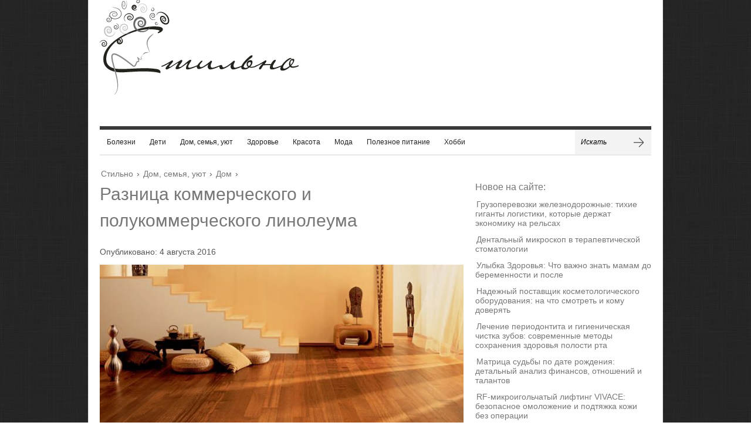

--- FILE ---
content_type: text/html; charset=UTF-8
request_url: https://www.stilnos.com/2016/08/raznitsa-kommercheskogo-i-polukommercheskogo-linoleuma.html
body_size: 21679
content:
<!doctype html>  
  
<html lang="ru-RU">  
<head>  




 

    
    <meta charset="UTF-8">
<meta name="google-site-verification" content="ZTZG-PsswlmT-tUPdhPVTfcLw4m7EacjfABZkLnXphQ" />
<link href="https://plus.google.com/110091764739227254375" rel="author">	
        <title>Разница коммерческого и полукоммерческого линолеума</title>
    
    <!-- CSS -->
    <link rel="stylesheet" type="text/css" href="//www.stilnos.com/wp-content/themes/brennuis/style.css" media="screen" />
    <link rel="stylesheet" type="text/css" href="//www.stilnos.com/wp-content/themes/brennuis/css/light/light.css" media="screen" /><link rel="stylesheet" type="text/css" href="//www.stilnos.com/wp-content/themes/brennuis/css/custom-theme/theme.css" media="screen" /><style type='text/css'>body { background-color: #fff; background-image: url('//www.stilnos.com/wp-content/themes/brennuis/images/patterns/black_linen_v2.png'); } </style>        
    <!-- Fonts -->
   <link href="http://fonts.googleapis.com/css?family=Headland+One" rel="stylesheet"><link href="http://fonts.googleapis.com/css?family=PT+Sans" rel="stylesheet"><style type="text/css">
			body { font-family: 'PT Sans', Helvetica, Arial, sans-serif; }
			h1, h2, h3, h4, h5, h6, blockquote, nav a, .score, .ln-social-widget .number { font-family: 'Headland One', Helvetica, Arial, serif }
		  </style>    
    <!-- Pingback -->
    <link rel="pingback" href="//www.stilnos.com/xmlrpc.php" />

      
	<!-- RSS -->
	<link rel="alternate" type="application/rss+xml" title="Модный журнал о стиле, красоте, здоровье, отношениях и уюте в доме RSS Feed" href="//www.stilnos.com/feed"/>	
   	<!-- Header Hook -->
	<meta name='robots' content='index, follow, max-image-preview:large, max-snippet:-1, max-video-preview:-1' />
<script type="text/javascript"> //<![CDATA[
				ajaxurl = "//www.stilnos.com/wp-admin/admin-ajax.php";
			//]]></script>
	<!-- This site is optimized with the Yoast SEO plugin v26.7 - https://yoast.com/wordpress/plugins/seo/ -->
	<link rel="canonical" href="https://www.stilnos.com/2016/08/raznitsa-kommercheskogo-i-polukommercheskogo-linoleuma.html" />
	<meta property="og:locale" content="ru_RU" />
	<meta property="og:type" content="article" />
	<meta property="og:title" content="Разница коммерческого и полукоммерческого линолеума" />
	<meta property="og:description" content="Линолеум – популярное и актуальное напольное покрытие современного мира. Желая отдать ему предпочтение, вы лично убедитесь, что этот материал уникален, по своим свойствам и характеристикам он смог занять лидирующие позиции. Как выбрать линолеум? Полезно знать Каждый потребитель должен усвоить одну простую вещь, чтобы приобрести линолеум грамотно, необходимо изучить его важные... Читать далее &rarr;" />
	<meta property="og:url" content="//www.stilnos.com/2016/08/raznitsa-kommercheskogo-i-polukommercheskogo-linoleuma.html" />
	<meta property="og:site_name" content="Модный журнал о стиле, красоте, здоровье, отношениях и уюте в доме" />
	<meta property="article:published_time" content="2016-08-04T08:26:11+00:00" />
	<meta property="og:image" content="//www.stilnos.com/wp-content/uploads/2016/08/linoleum.jpg" />
	<meta property="og:image:width" content="800" />
	<meta property="og:image:height" content="407" />
	<meta property="og:image:type" content="image/jpeg" />
	<meta name="author" content="Redactor" />
	<meta name="twitter:label1" content="Написано автором" />
	<meta name="twitter:data1" content="Redactor" />
	<script type="application/ld+json" class="yoast-schema-graph">{"@context":"https://schema.org","@graph":[{"@type":"Article","@id":"//www.stilnos.com/2016/08/raznitsa-kommercheskogo-i-polukommercheskogo-linoleuma.html#article","isPartOf":{"@id":"//www.stilnos.com/2016/08/raznitsa-kommercheskogo-i-polukommercheskogo-linoleuma.html"},"author":{"name":"Redactor","@id":"//www.stilnos.com/#/schema/person/ee06f97052cb55fb642536adf0b0a8e6"},"headline":"Разница коммерческого и полукоммерческого линолеума","datePublished":"2016-08-04T08:26:11+00:00","mainEntityOfPage":{"@id":"//www.stilnos.com/2016/08/raznitsa-kommercheskogo-i-polukommercheskogo-linoleuma.html"},"wordCount":262,"commentCount":1,"image":{"@id":"//www.stilnos.com/2016/08/raznitsa-kommercheskogo-i-polukommercheskogo-linoleuma.html#primaryimage"},"thumbnailUrl":"//www.stilnos.com/wp-content/uploads/2016/08/linoleum.jpg","articleSection":["Дом"],"inLanguage":"ru-RU","potentialAction":[{"@type":"CommentAction","name":"Comment","target":["//www.stilnos.com/2016/08/raznitsa-kommercheskogo-i-polukommercheskogo-linoleuma.html#respond"]}]},{"@type":"WebPage","@id":"//www.stilnos.com/2016/08/raznitsa-kommercheskogo-i-polukommercheskogo-linoleuma.html","url":"//www.stilnos.com/2016/08/raznitsa-kommercheskogo-i-polukommercheskogo-linoleuma.html","name":"Разница коммерческого и полукоммерческого линолеума","isPartOf":{"@id":"//www.stilnos.com/#website"},"primaryImageOfPage":{"@id":"//www.stilnos.com/2016/08/raznitsa-kommercheskogo-i-polukommercheskogo-linoleuma.html#primaryimage"},"image":{"@id":"//www.stilnos.com/2016/08/raznitsa-kommercheskogo-i-polukommercheskogo-linoleuma.html#primaryimage"},"thumbnailUrl":"//www.stilnos.com/wp-content/uploads/2016/08/linoleum.jpg","datePublished":"2016-08-04T08:26:11+00:00","author":{"@id":"//www.stilnos.com/#/schema/person/ee06f97052cb55fb642536adf0b0a8e6"},"breadcrumb":{"@id":"//www.stilnos.com/2016/08/raznitsa-kommercheskogo-i-polukommercheskogo-linoleuma.html#breadcrumb"},"inLanguage":"ru-RU","potentialAction":[{"@type":"ReadAction","target":["//www.stilnos.com/2016/08/raznitsa-kommercheskogo-i-polukommercheskogo-linoleuma.html"]}]},{"@type":"ImageObject","inLanguage":"ru-RU","@id":"//www.stilnos.com/2016/08/raznitsa-kommercheskogo-i-polukommercheskogo-linoleuma.html#primaryimage","url":"//www.stilnos.com/wp-content/uploads/2016/08/linoleum.jpg","contentUrl":"//www.stilnos.com/wp-content/uploads/2016/08/linoleum.jpg","width":800,"height":407},{"@type":"BreadcrumbList","@id":"//www.stilnos.com/2016/08/raznitsa-kommercheskogo-i-polukommercheskogo-linoleuma.html#breadcrumb","itemListElement":[{"@type":"ListItem","position":1,"name":"Главное меню","item":"//www.stilnos.com/"},{"@type":"ListItem","position":2,"name":"Разница коммерческого и полукоммерческого линолеума"}]},{"@type":"WebSite","@id":"//www.stilnos.com/#website","url":"//www.stilnos.com/","name":"Модный журнал о стиле, красоте, здоровье, отношениях и уюте в доме","description":"Модный журнал о диетах, советах, дайджестах и интересных лайфхаках о различных полезных для здоровья вещей.","potentialAction":[{"@type":"SearchAction","target":{"@type":"EntryPoint","urlTemplate":"//www.stilnos.com/?s={search_term_string}"},"query-input":{"@type":"PropertyValueSpecification","valueRequired":true,"valueName":"search_term_string"}}],"inLanguage":"ru-RU"},{"@type":"Person","@id":"//www.stilnos.com/#/schema/person/ee06f97052cb55fb642536adf0b0a8e6","name":"Redactor","image":{"@type":"ImageObject","inLanguage":"ru-RU","@id":"//www.stilnos.com/#/schema/person/image/","url":"https://secure.gravatar.com/avatar/bfe98d32859c6534c84194a6ebc704b6ec910634185fd62fce905ec76a059cd0?s=96&d=mm&r=g","contentUrl":"https://secure.gravatar.com/avatar/bfe98d32859c6534c84194a6ebc704b6ec910634185fd62fce905ec76a059cd0?s=96&d=mm&r=g","caption":"Redactor"},"url":"//www.stilnos.com/author/redactor"}]}</script>
	<!-- / Yoast SEO plugin. -->


<style id='wp-img-auto-sizes-contain-inline-css' type='text/css'>
img:is([sizes=auto i],[sizes^="auto," i]){contain-intrinsic-size:3000px 1500px}
/*# sourceURL=wp-img-auto-sizes-contain-inline-css */
</style>
<style id='wp-block-library-inline-css' type='text/css'>
:root{--wp-block-synced-color:#7a00df;--wp-block-synced-color--rgb:122,0,223;--wp-bound-block-color:var(--wp-block-synced-color);--wp-editor-canvas-background:#ddd;--wp-admin-theme-color:#007cba;--wp-admin-theme-color--rgb:0,124,186;--wp-admin-theme-color-darker-10:#006ba1;--wp-admin-theme-color-darker-10--rgb:0,107,160.5;--wp-admin-theme-color-darker-20:#005a87;--wp-admin-theme-color-darker-20--rgb:0,90,135;--wp-admin-border-width-focus:2px}@media (min-resolution:192dpi){:root{--wp-admin-border-width-focus:1.5px}}.wp-element-button{cursor:pointer}:root .has-very-light-gray-background-color{background-color:#eee}:root .has-very-dark-gray-background-color{background-color:#313131}:root .has-very-light-gray-color{color:#eee}:root .has-very-dark-gray-color{color:#313131}:root .has-vivid-green-cyan-to-vivid-cyan-blue-gradient-background{background:linear-gradient(135deg,#00d084,#0693e3)}:root .has-purple-crush-gradient-background{background:linear-gradient(135deg,#34e2e4,#4721fb 50%,#ab1dfe)}:root .has-hazy-dawn-gradient-background{background:linear-gradient(135deg,#faaca8,#dad0ec)}:root .has-subdued-olive-gradient-background{background:linear-gradient(135deg,#fafae1,#67a671)}:root .has-atomic-cream-gradient-background{background:linear-gradient(135deg,#fdd79a,#004a59)}:root .has-nightshade-gradient-background{background:linear-gradient(135deg,#330968,#31cdcf)}:root .has-midnight-gradient-background{background:linear-gradient(135deg,#020381,#2874fc)}:root{--wp--preset--font-size--normal:16px;--wp--preset--font-size--huge:42px}.has-regular-font-size{font-size:1em}.has-larger-font-size{font-size:2.625em}.has-normal-font-size{font-size:var(--wp--preset--font-size--normal)}.has-huge-font-size{font-size:var(--wp--preset--font-size--huge)}.has-text-align-center{text-align:center}.has-text-align-left{text-align:left}.has-text-align-right{text-align:right}.has-fit-text{white-space:nowrap!important}#end-resizable-editor-section{display:none}.aligncenter{clear:both}.items-justified-left{justify-content:flex-start}.items-justified-center{justify-content:center}.items-justified-right{justify-content:flex-end}.items-justified-space-between{justify-content:space-between}.screen-reader-text{border:0;clip-path:inset(50%);height:1px;margin:-1px;overflow:hidden;padding:0;position:absolute;width:1px;word-wrap:normal!important}.screen-reader-text:focus{background-color:#ddd;clip-path:none;color:#444;display:block;font-size:1em;height:auto;left:5px;line-height:normal;padding:15px 23px 14px;text-decoration:none;top:5px;width:auto;z-index:100000}html :where(.has-border-color){border-style:solid}html :where([style*=border-top-color]){border-top-style:solid}html :where([style*=border-right-color]){border-right-style:solid}html :where([style*=border-bottom-color]){border-bottom-style:solid}html :where([style*=border-left-color]){border-left-style:solid}html :where([style*=border-width]){border-style:solid}html :where([style*=border-top-width]){border-top-style:solid}html :where([style*=border-right-width]){border-right-style:solid}html :where([style*=border-bottom-width]){border-bottom-style:solid}html :where([style*=border-left-width]){border-left-style:solid}html :where(img[class*=wp-image-]){height:auto;max-width:100%}:where(figure){margin:0 0 1em}html :where(.is-position-sticky){--wp-admin--admin-bar--position-offset:var(--wp-admin--admin-bar--height,0px)}@media screen and (max-width:600px){html :where(.is-position-sticky){--wp-admin--admin-bar--position-offset:0px}}

/*# sourceURL=wp-block-library-inline-css */
</style><style id='global-styles-inline-css' type='text/css'>
:root{--wp--preset--aspect-ratio--square: 1;--wp--preset--aspect-ratio--4-3: 4/3;--wp--preset--aspect-ratio--3-4: 3/4;--wp--preset--aspect-ratio--3-2: 3/2;--wp--preset--aspect-ratio--2-3: 2/3;--wp--preset--aspect-ratio--16-9: 16/9;--wp--preset--aspect-ratio--9-16: 9/16;--wp--preset--color--black: #000000;--wp--preset--color--cyan-bluish-gray: #abb8c3;--wp--preset--color--white: #ffffff;--wp--preset--color--pale-pink: #f78da7;--wp--preset--color--vivid-red: #cf2e2e;--wp--preset--color--luminous-vivid-orange: #ff6900;--wp--preset--color--luminous-vivid-amber: #fcb900;--wp--preset--color--light-green-cyan: #7bdcb5;--wp--preset--color--vivid-green-cyan: #00d084;--wp--preset--color--pale-cyan-blue: #8ed1fc;--wp--preset--color--vivid-cyan-blue: #0693e3;--wp--preset--color--vivid-purple: #9b51e0;--wp--preset--gradient--vivid-cyan-blue-to-vivid-purple: linear-gradient(135deg,rgb(6,147,227) 0%,rgb(155,81,224) 100%);--wp--preset--gradient--light-green-cyan-to-vivid-green-cyan: linear-gradient(135deg,rgb(122,220,180) 0%,rgb(0,208,130) 100%);--wp--preset--gradient--luminous-vivid-amber-to-luminous-vivid-orange: linear-gradient(135deg,rgb(252,185,0) 0%,rgb(255,105,0) 100%);--wp--preset--gradient--luminous-vivid-orange-to-vivid-red: linear-gradient(135deg,rgb(255,105,0) 0%,rgb(207,46,46) 100%);--wp--preset--gradient--very-light-gray-to-cyan-bluish-gray: linear-gradient(135deg,rgb(238,238,238) 0%,rgb(169,184,195) 100%);--wp--preset--gradient--cool-to-warm-spectrum: linear-gradient(135deg,rgb(74,234,220) 0%,rgb(151,120,209) 20%,rgb(207,42,186) 40%,rgb(238,44,130) 60%,rgb(251,105,98) 80%,rgb(254,248,76) 100%);--wp--preset--gradient--blush-light-purple: linear-gradient(135deg,rgb(255,206,236) 0%,rgb(152,150,240) 100%);--wp--preset--gradient--blush-bordeaux: linear-gradient(135deg,rgb(254,205,165) 0%,rgb(254,45,45) 50%,rgb(107,0,62) 100%);--wp--preset--gradient--luminous-dusk: linear-gradient(135deg,rgb(255,203,112) 0%,rgb(199,81,192) 50%,rgb(65,88,208) 100%);--wp--preset--gradient--pale-ocean: linear-gradient(135deg,rgb(255,245,203) 0%,rgb(182,227,212) 50%,rgb(51,167,181) 100%);--wp--preset--gradient--electric-grass: linear-gradient(135deg,rgb(202,248,128) 0%,rgb(113,206,126) 100%);--wp--preset--gradient--midnight: linear-gradient(135deg,rgb(2,3,129) 0%,rgb(40,116,252) 100%);--wp--preset--font-size--small: 13px;--wp--preset--font-size--medium: 20px;--wp--preset--font-size--large: 36px;--wp--preset--font-size--x-large: 42px;--wp--preset--spacing--20: 0.44rem;--wp--preset--spacing--30: 0.67rem;--wp--preset--spacing--40: 1rem;--wp--preset--spacing--50: 1.5rem;--wp--preset--spacing--60: 2.25rem;--wp--preset--spacing--70: 3.38rem;--wp--preset--spacing--80: 5.06rem;--wp--preset--shadow--natural: 6px 6px 9px rgba(0, 0, 0, 0.2);--wp--preset--shadow--deep: 12px 12px 50px rgba(0, 0, 0, 0.4);--wp--preset--shadow--sharp: 6px 6px 0px rgba(0, 0, 0, 0.2);--wp--preset--shadow--outlined: 6px 6px 0px -3px rgb(255, 255, 255), 6px 6px rgb(0, 0, 0);--wp--preset--shadow--crisp: 6px 6px 0px rgb(0, 0, 0);}:where(.is-layout-flex){gap: 0.5em;}:where(.is-layout-grid){gap: 0.5em;}body .is-layout-flex{display: flex;}.is-layout-flex{flex-wrap: wrap;align-items: center;}.is-layout-flex > :is(*, div){margin: 0;}body .is-layout-grid{display: grid;}.is-layout-grid > :is(*, div){margin: 0;}:where(.wp-block-columns.is-layout-flex){gap: 2em;}:where(.wp-block-columns.is-layout-grid){gap: 2em;}:where(.wp-block-post-template.is-layout-flex){gap: 1.25em;}:where(.wp-block-post-template.is-layout-grid){gap: 1.25em;}.has-black-color{color: var(--wp--preset--color--black) !important;}.has-cyan-bluish-gray-color{color: var(--wp--preset--color--cyan-bluish-gray) !important;}.has-white-color{color: var(--wp--preset--color--white) !important;}.has-pale-pink-color{color: var(--wp--preset--color--pale-pink) !important;}.has-vivid-red-color{color: var(--wp--preset--color--vivid-red) !important;}.has-luminous-vivid-orange-color{color: var(--wp--preset--color--luminous-vivid-orange) !important;}.has-luminous-vivid-amber-color{color: var(--wp--preset--color--luminous-vivid-amber) !important;}.has-light-green-cyan-color{color: var(--wp--preset--color--light-green-cyan) !important;}.has-vivid-green-cyan-color{color: var(--wp--preset--color--vivid-green-cyan) !important;}.has-pale-cyan-blue-color{color: var(--wp--preset--color--pale-cyan-blue) !important;}.has-vivid-cyan-blue-color{color: var(--wp--preset--color--vivid-cyan-blue) !important;}.has-vivid-purple-color{color: var(--wp--preset--color--vivid-purple) !important;}.has-black-background-color{background-color: var(--wp--preset--color--black) !important;}.has-cyan-bluish-gray-background-color{background-color: var(--wp--preset--color--cyan-bluish-gray) !important;}.has-white-background-color{background-color: var(--wp--preset--color--white) !important;}.has-pale-pink-background-color{background-color: var(--wp--preset--color--pale-pink) !important;}.has-vivid-red-background-color{background-color: var(--wp--preset--color--vivid-red) !important;}.has-luminous-vivid-orange-background-color{background-color: var(--wp--preset--color--luminous-vivid-orange) !important;}.has-luminous-vivid-amber-background-color{background-color: var(--wp--preset--color--luminous-vivid-amber) !important;}.has-light-green-cyan-background-color{background-color: var(--wp--preset--color--light-green-cyan) !important;}.has-vivid-green-cyan-background-color{background-color: var(--wp--preset--color--vivid-green-cyan) !important;}.has-pale-cyan-blue-background-color{background-color: var(--wp--preset--color--pale-cyan-blue) !important;}.has-vivid-cyan-blue-background-color{background-color: var(--wp--preset--color--vivid-cyan-blue) !important;}.has-vivid-purple-background-color{background-color: var(--wp--preset--color--vivid-purple) !important;}.has-black-border-color{border-color: var(--wp--preset--color--black) !important;}.has-cyan-bluish-gray-border-color{border-color: var(--wp--preset--color--cyan-bluish-gray) !important;}.has-white-border-color{border-color: var(--wp--preset--color--white) !important;}.has-pale-pink-border-color{border-color: var(--wp--preset--color--pale-pink) !important;}.has-vivid-red-border-color{border-color: var(--wp--preset--color--vivid-red) !important;}.has-luminous-vivid-orange-border-color{border-color: var(--wp--preset--color--luminous-vivid-orange) !important;}.has-luminous-vivid-amber-border-color{border-color: var(--wp--preset--color--luminous-vivid-amber) !important;}.has-light-green-cyan-border-color{border-color: var(--wp--preset--color--light-green-cyan) !important;}.has-vivid-green-cyan-border-color{border-color: var(--wp--preset--color--vivid-green-cyan) !important;}.has-pale-cyan-blue-border-color{border-color: var(--wp--preset--color--pale-cyan-blue) !important;}.has-vivid-cyan-blue-border-color{border-color: var(--wp--preset--color--vivid-cyan-blue) !important;}.has-vivid-purple-border-color{border-color: var(--wp--preset--color--vivid-purple) !important;}.has-vivid-cyan-blue-to-vivid-purple-gradient-background{background: var(--wp--preset--gradient--vivid-cyan-blue-to-vivid-purple) !important;}.has-light-green-cyan-to-vivid-green-cyan-gradient-background{background: var(--wp--preset--gradient--light-green-cyan-to-vivid-green-cyan) !important;}.has-luminous-vivid-amber-to-luminous-vivid-orange-gradient-background{background: var(--wp--preset--gradient--luminous-vivid-amber-to-luminous-vivid-orange) !important;}.has-luminous-vivid-orange-to-vivid-red-gradient-background{background: var(--wp--preset--gradient--luminous-vivid-orange-to-vivid-red) !important;}.has-very-light-gray-to-cyan-bluish-gray-gradient-background{background: var(--wp--preset--gradient--very-light-gray-to-cyan-bluish-gray) !important;}.has-cool-to-warm-spectrum-gradient-background{background: var(--wp--preset--gradient--cool-to-warm-spectrum) !important;}.has-blush-light-purple-gradient-background{background: var(--wp--preset--gradient--blush-light-purple) !important;}.has-blush-bordeaux-gradient-background{background: var(--wp--preset--gradient--blush-bordeaux) !important;}.has-luminous-dusk-gradient-background{background: var(--wp--preset--gradient--luminous-dusk) !important;}.has-pale-ocean-gradient-background{background: var(--wp--preset--gradient--pale-ocean) !important;}.has-electric-grass-gradient-background{background: var(--wp--preset--gradient--electric-grass) !important;}.has-midnight-gradient-background{background: var(--wp--preset--gradient--midnight) !important;}.has-small-font-size{font-size: var(--wp--preset--font-size--small) !important;}.has-medium-font-size{font-size: var(--wp--preset--font-size--medium) !important;}.has-large-font-size{font-size: var(--wp--preset--font-size--large) !important;}.has-x-large-font-size{font-size: var(--wp--preset--font-size--x-large) !important;}
/*# sourceURL=global-styles-inline-css */
</style>

<style id='classic-theme-styles-inline-css' type='text/css'>
/*! This file is auto-generated */
.wp-block-button__link{color:#fff;background-color:#32373c;border-radius:9999px;box-shadow:none;text-decoration:none;padding:calc(.667em + 2px) calc(1.333em + 2px);font-size:1.125em}.wp-block-file__button{background:#32373c;color:#fff;text-decoration:none}
/*# sourceURL=/wp-includes/css/classic-themes.min.css */
</style>
<link rel='stylesheet' id='toc-css-css' href='//www.stilnos.com/wp-content/plugins/aftparser/css/toc.css?ver=6.9' type='text/css' media='all' />
<link rel='stylesheet' id='blog-fancybox-css' href='//www.stilnos.com/wp-content/themes/brennuis/css/fancybox/jquery.fancybox-1.3.4.css?ver=1.0' type='text/css' media='screen' />
<link rel='stylesheet' id='ln-flexslider-css' href='//www.stilnos.com/wp-content/themes/brennuis/css/flexslider.css?ver=1.0' type='text/css' media='screen' />
<script type="text/javascript" src="//www.stilnos.com/wp-includes/js/jquery/jquery.min.js?ver=3.7.1" id="jquery-core-js"></script>
<script type="text/javascript" src="//www.stilnos.com/wp-includes/js/jquery/jquery-migrate.min.js?ver=3.4.1" id="jquery-migrate-js"></script>
<script type="text/javascript" src="//www.stilnos.com/wp-content/plugins/scroll-to-top/js/stt.js?ver=1.0" id="stt-js"></script>
<script type="text/javascript" src="//www.stilnos.com/wp-content/themes/brennuis/js/superfish.js?ver=6.9" id="superfish-menu-js"></script>
<script type="text/javascript" src="//www.stilnos.com/wp-content/themes/brennuis/js/modernizr-2.0.6.js?ver=6.9" id="modernizr-js"></script>
<script type="text/javascript" src="//www.stilnos.com/wp-content/themes/brennuis/js/jquery.easing.1.3.js?ver=6.9" id="jquery-easing-js"></script>
<script type="text/javascript" src="//www.stilnos.com/wp-content/themes/brennuis/js/jquery.backstretch.min.js?ver=6.9" id="jquery-backstretch-js"></script>
<script type="text/javascript" src="//www.stilnos.com/wp-content/themes/brennuis/js/jquery.validate.min.js?ver=6.9" id="jquery-validate-js"></script>
<script type="text/javascript" src="//www.stilnos.com/wp-content/themes/brennuis/js/jquery.fancybox-1.3.4.pack.js?ver=6.9" id="jquery-fancybox-js"></script>
<script type="text/javascript" src="//www.stilnos.com/wp-content/themes/brennuis/js/jquery.flexslider-min.js?ver=6.9" id="jquery-flexslider-js"></script>
<meta name="generator" content="WordPress 6.9" />
	
		<!-- by Scrollto Top -->
		
 		<script type="text/javascript">
 			//<![CDATA[
  			jQuery(document).ready(function(){
    			jQuery("body").append("<div id=\"scroll_to_top\"><a href=\"#top\">Наверх!</a></div>");
    			jQuery("#scroll_to_top a").css({	'display' : 'none', 'z-index' : '9', 'position' : 'fixed', 'top' : '100%', 'width' : '150px', 'margin-top' : '-30px', 'right' : '50%', 'margin-left' : '-50px', 'height' : '20px', 'padding' : '3px 5px', 'font-size' : '14px', 'text-align' : 'center', 'padding' : '3px', 'color' : '#FFFFFF', 'background-color' : '#222222', '-moz-border-radius' : '5px', '-khtml-border-radius' : '5px', '-webkit-border-radius' : '5px', 'opacity' : '.8', 'text-decoration' : 'none'});	
    			jQuery('#scroll_to_top a').click(function(){
					jQuery('html, body').animate({scrollTop:0}, 'slow');
				});

    		});
  			
			//]]>

  		</script>
		<!-- /by Scrollto Top and History Back -->	
		
		<style type="text/css">.recentcomments a{display:inline !important;padding:0 !important;margin:0 !important;}</style>	<!-- 83bf41c3b8759ebb -->

<script type="text/javascript">

  var _gaq = _gaq || [];
  _gaq.push(['_setAccount', 'UA-45731936-1']);
  _gaq.push(['_trackPageview']);

  (function() {
    var ga = document.createElement('script'); ga.type = 'text/javascript'; ga.async = true;
    ga.src = ('https:' == document.location.protocol ? 'https://ssl' : 'http://www') + '.google-analytics.com/ga.js';
    var s = document.getElementsByTagName('script')[0]; s.parentNode.insertBefore(ga, s);
  })();

</script>

<meta name="rpc99b7a51286543aa93444f272a8acdc2" content="67e6de76c3d0fb4689b36bf46cbb71b9" />

<meta name='yandex-verification' content='515bdfce361262c9' />





<!-- Yandex.Metrika counter -->
<script type="text/javascript">
(function (d, w, c) {
    (w[c] = w[c] || []).push(function() {
        try {
            w.yaCounter24056989 = new Ya.Metrika({id:24056989,
                    webvisor:true,
                    clickmap:true,
                    trackLinks:true,
                    accurateTrackBounce:true});
        } catch(e) { }
    });

    var n = d.getElementsByTagName("script")[0],
        s = d.createElement("script"),
        f = function () { n.parentNode.insertBefore(s, n); };
    s.type = "text/javascript";
    s.async = true;
    s.src = (d.location.protocol == "https:" ? "https:" : "http:") + "//mc.yandex.ru/metrika/watch.js";

    if (w.opera == "[object Opera]") {
        d.addEventListener("DOMContentLoaded", f, false);
    } else { f(); }
})(document, window, "yandex_metrika_callbacks");
</script>
<noscript><div><img src="//mc.yandex.ru/watch/24056989" style="position:absolute; left:-9999px;" alt="" /></div></noscript>
<!-- /Yandex.Metrika counter -->





<script type="text/javascript">
<!--
var _acic={dataProvider:12};(function(){var e=document.createElement("script");e.type="text/javascript";e.async=true;e.src="//www2.acint.net/aci.js";var t=document.getElementsByTagName("script")[0];t.parentNode.insertBefore(e,t)})();
//-->
</script>  



</head>  
<body class="wp-singular post-template-default single single-post postid-38623 single-format-standard wp-theme-brennuis" >  
<section id="wrapper">
<!-- Top Section -->






<!--
        <section id="top-section">
            <nav id="top-nav" class="top-navigation">
                 
            </nav>

            
            <div class="main-social-icons">
                            </div>
            <div class="clear"></div>

        </section>
-->
        <section id="main-content">
            
            <!-- Header -->
            <header id="main-header" style="height:260px;">
<a rel="nofollow" class="logo" href="/" title="Stilnos - Стиль и образ жизни в здоровье и красоте "></a>

<!-- RotaBan.ru Ad Code -->
<script type="text/javascript">
(function(){
    var rb = document.createElement('script');
        d = new Date();
    d.setHours(0);
    d.setMinutes(0);
    d.setSeconds(0);
    d.setMilliseconds(0);
    rb.type = 'text/javascript';
    rb.async = true;
    rb.src = '//s1.rotaban.ru/rotaban.js?v=' + d.getTime();
    (document.getElementsByTagName('head')[0]||document.getElementsByTagName('body')[0]).appendChild(rb);
})();
</script>
<!-- END RotaBan.ru Ad Code -->

 


<div style="float:right;">
<!-- RotaBan.ru Zone Code -->

<div id="rotaban_229844" class="rbrocks rotaban_cebd8b9849d34a30ab7eb2b80941768a" style="padding:0; margin:0;  height:60px; padding-bottom:5px;"></div>

<div id="rotaban_228362" class="rbrocks rotaban_cebd8b9849d34a30ab7eb2b80941768a" style="padding:0; margin:0;  height:60px;"></div>
<!-- END RotaBan.ru Zone Code -->



</div>













            </header>

            <!-- Navigation -->
            <nav id="main-nav-wrapper">

                <div class="menu-menyu-novoe-container"><ul id="menu-menyu-novoe" class="menu"><li id="menu-item-18938" class=" menu-item menu-item-type-post_type menu-item-object-page menu-item-has-children"><a href="//www.stilnos.com/pro-bolezni">Болезни</a>
<ul class="sub-menu">
<li id="menu-item-18858" class=" menu-item menu-item-type-taxonomy menu-item-object-category"><a href="//www.stilnos.com/category/pro-bolezni-rybrika/drugie">Другие</a></li>
<li id="menu-item-18859" class=" menu-item menu-item-type-taxonomy menu-item-object-category"><a href="//www.stilnos.com/category/pro-bolezni-rybrika/zhkt">ЖКТ</a></li>
<li id="menu-item-18860" class=" menu-item menu-item-type-taxonomy menu-item-object-category"><a href="//www.stilnos.com/category/pro-bolezni-rybrika/zabolevanie-kostej">Заболевание костной системы</a></li>
<li id="menu-item-18861" class=" menu-item menu-item-type-taxonomy menu-item-object-category"><a href="//www.stilnos.com/category/pro-bolezni-rybrika/zabolevaniya-serdechno-sosudistoj-sistemy">Заболевания сердечно-сосудистой системы</a></li>
<li id="menu-item-18862" class=" menu-item menu-item-type-taxonomy menu-item-object-category"><a href="//www.stilnos.com/category/pro-bolezni-rybrika/koja">Кожные заболевания</a></li>
<li id="menu-item-18863" class=" menu-item menu-item-type-taxonomy menu-item-object-category"><a href="//www.stilnos.com/category/pro-bolezni-rybrika/nerves">Нервы</a></li>
<li id="menu-item-18864" class=" menu-item menu-item-type-taxonomy menu-item-object-category"><a href="//www.stilnos.com/category/pro-bolezni-rybrika/rak-zlokachestvenny-e-opuholi">Онкология</a></li>
<li id="menu-item-18921" class=" menu-item menu-item-type-taxonomy menu-item-object-category"><a href="//www.stilnos.com/category/pro-bolezni-rybrika/uho-gorlo-nos">Ухо, горло, нос</a></li>
</ul>
</li>
<li id="menu-item-18865" class=" menu-item menu-item-type-taxonomy menu-item-object-category menu-item-has-children"><a href="//www.stilnos.com/category/deti">Дети</a>
<ul class="sub-menu">
<li id="menu-item-18873" class=" menu-item menu-item-type-taxonomy menu-item-object-category"><a href="//www.stilnos.com/category/deti/beremennost">Беременность</a></li>
<li id="menu-item-21708" class=" menu-item menu-item-type-taxonomy menu-item-object-category"><a href="//www.stilnos.com/category/deti/uhod-za-detmi">Уход за детьми</a></li>
</ul>
</li>
<li id="menu-item-18939" class=" menu-item menu-item-type-post_type menu-item-object-page menu-item-has-children"><a href="//www.stilnos.com/semya-yut">Дом, семья, уют</a>
<ul class="sub-menu">
<li id="menu-item-18867" class=" menu-item menu-item-type-taxonomy menu-item-object-category current-post-ancestor current-menu-parent current-post-parent"><a href="//www.stilnos.com/category/semya-yut-rybrika/dom">Дом</a></li>
<li id="menu-item-18868" class=" menu-item menu-item-type-taxonomy menu-item-object-category"><a href="//www.stilnos.com/category/semya-yut-rybrika/domashnie-zhivotny-e">Домашние животные</a></li>
<li id="menu-item-18869" class=" menu-item menu-item-type-taxonomy menu-item-object-category"><a href="//www.stilnos.com/category/semya-yut-rybrika/zhitejskie-sovety">Житейские советы</a></li>
<li id="menu-item-18870" class=" menu-item menu-item-type-taxonomy menu-item-object-category"><a href="//www.stilnos.com/category/semya-yut-rybrika/otnosheniya">Отношения</a></li>
<li id="menu-item-18913" class=" menu-item menu-item-type-taxonomy menu-item-object-category"><a href="//www.stilnos.com/category/semya-yut-rybrika/ucheba">Учеба</a></li>
<li id="menu-item-18912" class=" menu-item menu-item-type-taxonomy menu-item-object-category"><a href="//www.stilnos.com/category/semya-yut-rybrika/sem-ya">Семья</a></li>
</ul>
</li>
<li id="menu-item-18940" class=" menu-item menu-item-type-post_type menu-item-object-page menu-item-has-children"><a href="//www.stilnos.com/krasota-i-zdorov-e">Здоровье</a>
<ul class="sub-menu">
<li id="menu-item-18872" class=" menu-item menu-item-type-taxonomy menu-item-object-category"><a href="//www.stilnos.com/category/krasota-i-zdorov-e-rybrika/alkogol">Алкоголь</a></li>
<li id="menu-item-18875" class=" menu-item menu-item-type-taxonomy menu-item-object-category"><a href="//www.stilnos.com/category/krasota-i-zdorov-e-rybrika/immunitet">Иммунитет</a></li>
<li id="menu-item-18876" class=" menu-item menu-item-type-taxonomy menu-item-object-category"><a href="//www.stilnos.com/category/krasota-i-zdorov-e-rybrika/kurenie">Курение</a></li>
<li id="menu-item-18877" class=" menu-item menu-item-type-taxonomy menu-item-object-category"><a href="//www.stilnos.com/category/krasota-i-zdorov-e-rybrika/lechimsya-na-domu">Лечимся дома</a></li>
<li id="menu-item-18878" class=" menu-item menu-item-type-taxonomy menu-item-object-category"><a href="//www.stilnos.com/category/krasota-i-zdorov-e-rybrika/muzhskie-problemy">Мужские проблемы</a></li>
<li id="menu-item-18874" class=" menu-item menu-item-type-taxonomy menu-item-object-category"><a href="//www.stilnos.com/category/krasota-i-zdorov-e-rybrika/zhenskie-i-muzhskie-problemy">Женские проблемы</a></li>
<li id="menu-item-18894" class=" menu-item menu-item-type-taxonomy menu-item-object-category"><a href="//www.stilnos.com/category/krasota-i-zdorov-e-rybrika/novosti">Новости о здоровье</a></li>
<li id="menu-item-18918" class=" menu-item menu-item-type-taxonomy menu-item-object-category"><a href="//www.stilnos.com/category/krasota-i-zdorov-e-rybrika/stomatologiya">Стоматология</a></li>
<li id="menu-item-18919" class=" menu-item menu-item-type-taxonomy menu-item-object-category"><a href="//www.stilnos.com/category/krasota-i-zdorov-e-rybrika/fitoterapiya">Фитотерапия</a></li>
<li id="menu-item-18946" class=" menu-item menu-item-type-taxonomy menu-item-object-category"><a href="//www.stilnos.com/category/krasota-i-zdorov-e-rybrika/polezny-e-svojstva">Полезное</a></li>
</ul>
</li>
<li id="menu-item-18942" class=" menu-item menu-item-type-post_type menu-item-object-page menu-item-has-children"><a href="//www.stilnos.com/uhod">Красота</a>
<ul class="sub-menu">
<li id="menu-item-18881" class=" menu-item menu-item-type-taxonomy menu-item-object-category"><a href="//www.stilnos.com/category/uhod-rybrika/manikyur">Маникюр и педикюр</a></li>
<li id="menu-item-18914" class=" menu-item menu-item-type-taxonomy menu-item-object-category"><a href="//www.stilnos.com/category/uhod-rybrika/sport">Спорт</a></li>
<li id="menu-item-18888" class=" menu-item menu-item-type-taxonomy menu-item-object-category"><a href="//www.stilnos.com/category/uhod-rybrika/kosmetika">Косметика и парфюмерия</a></li>
<li id="menu-item-18915" class=" menu-item menu-item-type-taxonomy menu-item-object-category"><a href="//www.stilnos.com/category/uhod-rybrika/uhod-za-volosami">Уход за волосами</a></li>
<li id="menu-item-18916" class=" menu-item menu-item-type-taxonomy menu-item-object-category"><a href="//www.stilnos.com/category/uhod-rybrika/uhod-za-litsom">Уход за лицом</a></li>
<li id="menu-item-18917" class=" menu-item menu-item-type-taxonomy menu-item-object-category"><a href="//www.stilnos.com/category/uhod-rybrika/yhod_za_telom">Уход за телом</a></li>
</ul>
</li>
<li id="menu-item-18943" class=" menu-item menu-item-type-post_type menu-item-object-page menu-item-has-children"><a href="//www.stilnos.com/moda">Мода</a>
<ul class="sub-menu">
<li id="menu-item-18883" class=" menu-item menu-item-type-taxonomy menu-item-object-category"><a href="//www.stilnos.com/category/moda-rybrika/aksessuary">Аксессуары</a></li>
<li id="menu-item-18885" class=" menu-item menu-item-type-taxonomy menu-item-object-category"><a href="//www.stilnos.com/category/moda-rybrika/zhenskij-garderob">Женский гардероб</a></li>
<li id="menu-item-18886" class=" menu-item menu-item-type-taxonomy menu-item-object-category"><a href="//www.stilnos.com/category/moda-rybrika/znamenitosti">Знаменитости</a></li>
<li id="menu-item-18889" class=" menu-item menu-item-type-taxonomy menu-item-object-category"><a href="//www.stilnos.com/category/moda-rybrika/muzhskoj-garderob">Мужской гардероб</a></li>
<li id="menu-item-18892" class=" menu-item menu-item-type-taxonomy menu-item-object-category"><a href="//www.stilnos.com/category/moda-rybrika/novosti-mira">Новости мира</a></li>
<li id="menu-item-18884" class=" menu-item menu-item-type-taxonomy menu-item-object-category"><a href="//www.stilnos.com/category/moda-rybrika/dopolnitel-no">Дополнительно...</a></li>
<li id="menu-item-18890" class=" menu-item menu-item-type-taxonomy menu-item-object-category"><a href="//www.stilnos.com/category/moda-rybrika/obyv">Обувь</a></li>
<li id="menu-item-18920" class=" menu-item menu-item-type-taxonomy menu-item-object-category"><a href="//www.stilnos.com/category/moda-rybrika/ukrasheniya">Украшения</a></li>
</ul>
</li>
<li id="menu-item-18944" class=" menu-item menu-item-type-post_type menu-item-object-page menu-item-has-children"><a href="//www.stilnos.com/poleznoe-pitanie">Полезное питание</a>
<ul class="sub-menu">
<li id="menu-item-18897" class=" menu-item menu-item-type-taxonomy menu-item-object-category"><a href="//www.stilnos.com/category/poleznoe-pitanie-rybrika/vredny-e-produkty">Вредные продукты</a></li>
<li id="menu-item-18898" class=" menu-item menu-item-type-taxonomy menu-item-object-category"><a href="//www.stilnos.com/category/poleznoe-pitanie-rybrika/diety">Диеты</a></li>
<li id="menu-item-18899" class=" menu-item menu-item-type-taxonomy menu-item-object-category"><a href="//www.stilnos.com/category/poleznoe-pitanie-rybrika/avtorskie-diety">Диеты знаменитостей</a></li>
<li id="menu-item-18900" class=" menu-item menu-item-type-taxonomy menu-item-object-category"><a href="//www.stilnos.com/category/poleznoe-pitanie-rybrika/polezny-e-ovoshhi">Полезные овощи</a></li>
<li id="menu-item-18901" class=" menu-item menu-item-type-taxonomy menu-item-object-category"><a href="//www.stilnos.com/category/poleznoe-pitanie-rybrika/polezny-e-produkty">Полезные продукты</a></li>
<li id="menu-item-18902" class=" menu-item menu-item-type-taxonomy menu-item-object-category"><a href="//www.stilnos.com/category/poleznoe-pitanie-rybrika/polezny-e-frukty">Полезные фрукты</a></li>
<li id="menu-item-18922" class=" menu-item menu-item-type-taxonomy menu-item-object-category"><a href="//www.stilnos.com/category/poleznoe-pitanie-rybrika/hudeem">Худеем</a></li>
<li id="menu-item-18923" class=" menu-item menu-item-type-taxonomy menu-item-object-category"><a href="//www.stilnos.com/category/poleznoe-pitanie-rybrika/chaj-i-kofe">Чай и кофе</a></li>
</ul>
</li>
<li id="menu-item-18945" class=" menu-item menu-item-type-post_type menu-item-object-page menu-item-has-children"><a href="//www.stilnos.com/hobbi">Хобби</a>
<ul class="sub-menu">
<li id="menu-item-18903" class=" menu-item menu-item-type-taxonomy menu-item-object-category"><a href="//www.stilnos.com/category/hobbi-rybrika/muzy-ka">Музыка</a></li>
<li id="menu-item-18904" class=" menu-item menu-item-type-taxonomy menu-item-object-category"><a href="//www.stilnos.com/category/hobbi-rybrika/podarki">Подарки</a></li>
<li id="menu-item-18905" class=" menu-item menu-item-type-taxonomy menu-item-object-category"><a href="//www.stilnos.com/category/hobbi-rybrika/prazdniki">Праздники</a></li>
<li id="menu-item-18906" class=" menu-item menu-item-type-taxonomy menu-item-object-category"><a href="//www.stilnos.com/category/hobbi-rybrika/puteshestviya">Путешествия</a></li>
<li id="menu-item-18908" class=" menu-item menu-item-type-taxonomy menu-item-object-category"><a href="//www.stilnos.com/category/hobbi-rybrika/rasteniya">Растения</a></li>
<li id="menu-item-18909" class=" menu-item menu-item-type-taxonomy menu-item-object-category"><a href="//www.stilnos.com/category/hobbi-rybrika/retsepty-i-gotovka">Рецепты</a></li>
<li id="menu-item-18910" class=" menu-item menu-item-type-taxonomy menu-item-object-category"><a href="//www.stilnos.com/category/hobbi-rybrika/romantika">Романтика</a></li>
<li id="menu-item-18911" class=" menu-item menu-item-type-taxonomy menu-item-object-category"><a href="//www.stilnos.com/category/hobbi-rybrika/rukodelie">Рукоделие</a></li>
<li id="menu-item-22102" class=" menu-item menu-item-type-taxonomy menu-item-object-category"><a href="//www.stilnos.com/category/hobbi-rybrika/razvlecheniya">Развлечения</a></li>
</ul>
</li>
</ul></div>
<div class="main-search">


                    <form method="get" id="searchform" action="/search">

<input type="hidden" name="searchid" value="2131061"/><input type="hidden" name="l10n" value="ru"/><input type="hidden" name="reqenc" value=""/>


                        <input type="text" name="text" value="Искать" onfocus="if(this.value==this.defaultValue){this.value=''}" onblur="if(this.value==''){this.value=this.defaultValue}"/>
                        <input type="submit" id="main-search-button" class="main-search-button" value=""/>
                    </form>



<!--div class="ya-site-form ya-site-form_inited_no" onclick="return {'action':'//www.stilnos.com/search','arrow':false,'bg':'transparent','fontsize':12,'fg':'#000000','language':'ru','logo':'rb','publicname':'stilnos.com','suggest':true,'target':'_self','tld':'ru','type':3,'searchid':2131061,'webopt':false,'websearch':false,'input_fg':'#000000','input_bg':'#ffffff','input_fontStyle':'normal','input_fontWeight':'normal','input_placeholder':'Поиск','input_placeholderColor':'#000000','input_borderColor':'#7f9db9'}">


<form action="http://yandex.ru/sitesearch" method="get" target="_self"><input type="hidden" name="searchid" value="2131061"/><input type="hidden" name="l10n" value="ru"/><input type="hidden" name="reqenc" value=""/><input type="text" name="text" value=""/><input type="submit" value="Найти"/></form></div><style type="text/css">.ya-page_js_yes .ya-site-form_inited_no { display: none; }
table, tr, td {margin:0px !important; padding: 0px !important; border:0px !important;}

</style><script type="text/javascript">(function(w,d,c){var s=d.createElement('script'),h=d.getElementsByTagName('script')[0],e=d.documentElement;if((' '+e.className+' ').indexOf(' ya-page_js_yes ')===-1){e.className+=' ya-page_js_yes';}s.type='text/javascript';s.async=true;s.charset='utf-8';s.src=(d.location.protocol==='https:'?'https:':'http:')+'//site.yandex.net/v2.0/js/all.js';h.parentNode.insertBefore(s,h);(w[c]||(w[c]=[])).push(function(){Ya.Site.Form.init()})})(window,document,'yandex_site_callbacks');</script-->





                </div>
            </nav>
            <div class="clear"></div>
<div class="breadcrumbs" xmlns:v="http://rdf.data-vocabulary.org/#"><span typeof="v:Breadcrumb"><a href="/" rel="v:url" property="v:title">Стильно</a></span> › <span typeof="v:Breadcrumb"><a rel="v:url" property="v:title" href="//www.stilnos.com/category/semya-yut-rybrika">Дом, семья, уют</a></span> › <span typeof="v:Breadcrumb"><a rel="v:url" property="v:title" href="//www.stilnos.com/category/semya-yut-rybrika/dom">Дом</a></span> ›  </div>    <!-- Content -->
<div id="hypercontext">
    <section class="content right-sidebar">
   		 	
   		 							
					    		
	    			<h1 class="page-title">Разница коммерческого и полукоммерческого линолеума</h1>
	    		
	    			    	
	    		    	
	    	
	    	Опубликовано: 4 августа 2016
	    	<div class="ln-single-meta">

	    	</div>
		

	
		<div class="ln-single-featured ln-col-full">
			<img width="620" height="360" src="//www.stilnos.com/wp-content/uploads/2016/08/linoleum-620x360.jpg" class="attachment-post-featured-img-crop size-post-featured-img-crop wp-post-image" alt="" decoding="async" fetchpriority="high" />		</div>

		    	
				<div class="ln-single-content">

						<p><p><script async src="//pagead2.googlesyndication.com/pagead/js/adsbygoogle.js"></script></p>
<!-- Стильно - статья -->
<p><ins class="adsbygoogle" style="display: inline-block; width: 580px; height: 400px;" data-ad-client="ca-pub-4668822543713657" data-ad-slot="1841154125"></ins> <script>
(adsbygoogle = window.adsbygoogle || []).push({});
</script></p></p><span style="display:none;" class="fpaping"></span><p>Линолеум – популярное и актуальное напольное покрытие современного мира. Желая отдать ему предпочтение, вы лично убедитесь, что этот материал уникален, по своим свойствам и характеристикам он смог занять лидирующие позиции.</p>
<p><strong>Как выбрать линолеум? Полезно знать</strong></p>
<p>Каждый потребитель должен усвоить одну простую вещь, чтобы приобрести линолеум грамотно, необходимо изучить его важные характеристики и особенности, тогда можно избежать совершения различных ошибок.</p>
<p>Например, если вы желаете приобрести линолеум для отделки пола, причем в общественных помещениях, то нужно использовать коммерческий линолеум, так как он идеально подходит для этих целей, отличается долговечностью и прочностью.
<p>Приобретая полукомерческий <a href="http://dogvozdya.ru/napolnie-pokritiya/linoleum" target="_blank">линолеум</a>, стоит учесть, что он пользуется особым спросом среди потребителей. Вообще оба вариант отличаются прекрасной звукоизоляцией, поэтому следует взять это на заметку. Такие материалы действительно способны заглушить ударные шумы, все зависит от модели напольного покрытия.</p><p><p><script async src="//pagead2.googlesyndication.com/pagead/js/adsbygoogle.js"></script></p>
<!-- Stilnos - 336 mob -->
<p><ins class="adsbygoogle" style="display: inline-block; width: 336px; height: 280px;" data-ad-client="ca-pub-4668822543713657" data-ad-slot="2802343968"></ins> <script>
(adsbygoogle = window.adsbygoogle || []).push({});
</script></p></p></p>
<p><img decoding="async" class="aligncenter  wp-image-38625" src="//www.stilnos.com/wp-content/uploads/2016/08/linoleum-1.jpg" alt="линолеум" width="605" height="403" srcset="//www.stilnos.com/wp-content/uploads/2016/08/linoleum-1.jpg 800w, //www.stilnos.com/wp-content/uploads/2016/08/linoleum-1-250x167.jpg 250w, //www.stilnos.com/wp-content/uploads/2016/08/linoleum-1-768x512.jpg 768w, //www.stilnos.com/wp-content/uploads/2016/08/linoleum-1-200x133.jpg 200w, //www.stilnos.com/wp-content/uploads/2016/08/linoleum-1-125x83.jpg 125w, //www.stilnos.com/wp-content/uploads/2016/08/linoleum-1-620x413.jpg 620w" sizes="(max-width: 605px) 100vw, 605px" /></p>
<p>Оба варианта поставляются в форме листов, которые свернуты в рулоне, при этом к ним обязательно предлагается и сертификат. Толщина материала роли не играет, ширина каждого листа должна составляет – 2-4 метра. Поэтому как только вы пожелаете осуществлять его укладку, то придется производить нарезку материала.</p>
<p>Полукоммерческий линолеум является универсальным и актуальным напольным покрытием, которое выполняется из ПВХ, материал отличается многослойной структурой, он появился в продаже совсем недавно.</p>
<p>Если выбор пал на этот материал, то знайте, что с его помощью можно с легкостью имитировать натуральное дерево, камень или же, мрамор. Кроме того, потребители смогут оценить и широкую цветовую палитру, что считается немаловажным достоинством, ведь она представлена различными оттенками.</p>
<p>Как показывает статистика, обычно потребители желают приобрести такой вариант линолеума для прихожих, зимних садов, все реже и реже, их используют для оформления спален, гостиных и т.д.</p>
<p><p style="text-align: right;"><em>Специально для модного журнала о красоте, здоровье, отношениях и уюте в доме</em> <em><a title="Модный журнал" href="//www.stilnos.com/">www.stilnos.com</a></em></p></p>



<center><!-- RotaBan.ru Zone Code -->
<div id="rotaban_228816" class="rbrocks rotaban_cebd8b9849d34a30ab7eb2b80941768a"></div>
<!-- END RotaBan.ru Zone Code -->





<script type="text/javascript">(function(w,doc) {
if (!w.__utlWdgt ) {
    w.__utlWdgt = true;
    var d = doc, s = d.createElement('script'), g = 'getElementsByTagName';
    s.type = 'text/javascript'; s.charset='UTF-8'; s.async = true;
    s.src = ('https:' == w.location.protocol ? 'https' : 'http')  + '://w.uptolike.com/widgets/v1/uptolike.js';
    var h=d[g]('body')[0];
    h.appendChild(s);
}})(window,document);
</script>
<div data-share-size="30" data-follow-button-text="Жми!" data-like-text-enable="false" data-background-alpha="0.0" data-pid="1329013" data-mode="share" data-background-color="#ffffff" data-share-shape="round-rectangle" data-share-counter-size="12" data-icon-color="#ffffff" data-text-color="#000000" data-buttons-color="#ffffff" data-counter-background-color="#ffffff" data-share-counter-type="disable" data-follow-text="Вот наша группа https://vk.com/stilnos. 
Подписывайся и будь в курсе событий в мире моды, стиля и красоты!" data-orientation="horizontal" data-following-enable="false" data-selection-enable="false" data-follow-title="Присоединяйтесь к нам ВКонтакте!" data-exclude-show-more="false" data-share-style="1" data-counter-background-alpha="1.0" data-top-button="false" class="uptolike-buttons" ></div></center>








<!--<center>
<script async src="http://pagead2.googlesyndication.com/pagead/js/adsbygoogle.js"></script>
 net board stilnos 2 
<ins class="adsbygoogle"
     style="display:inline-block;width:580px;height:400px"
     data-ad-client="ca-pub-9628490379105074"
     data-ad-slot="8665793373"></ins>
<script>
(adsbygoogle = window.adsbygoogle || []).push({});
</script>
</center>-->
					</div>





			
	<section class="ln-post-navigation ln-col-full">
		
				<div class="ln-post-link prev ln-col-half">
			<span>Previous Story</span>
			<h5><a href="//www.stilnos.com/?p=38618" title="Почему женщины выбирают роды в Америке?">Почему женщины выбирают роды в Америке?</a></h5>
		</div>
		
				<div class="ln-post-link next ln-col-half last-item">
			<span>Next Story</span>
			<h5><a href="//www.stilnos.com/?p=38627" title="Как сэкономить на ремонте квартиры?">Как сэкономить на ремонте квартиры?</a></h5>
		</div>
				
		<div class="clear"></div>
	</section>


		<section class="ln-carousel-module ln-col-full">

			<div class="section-head">
				<h3>Похожие сообщения</h3>
				<div class="section-line"></div>
			</div>

			<div class="ln-carousel">
				<div class="control prev"><span></span></div>
				<div class="slider-wrapper">
					<ul style="width: 600px;">
					<li>
						<article class="carousel-article">
						<a href="//www.stilnos.com/2019/03/kak-vubrat-konditsioner-v-onlajn-magazine.html" title="Как выбрать кондиционер в онлайн магазине?" class="no-eff"><div class="img-wrapper post-img">
    						<img width="160" height="100" src="//www.stilnos.com/wp-content/uploads/2019/03/kon2-160x100.jpg" class="attachment-carousel-featured-img size-carousel-featured-img wp-post-image" alt="" decoding="async" loading="lazy" />
    						<div class="img-hover"></div></div></a>
    						<h6><a href="//www.stilnos.com/2019/03/kak-vubrat-konditsioner-v-onlajn-magazine.html" title="Как выбрать кондиционер в онлайн магазине?">Как выбрать кондиционер в онлайн магазине?</a></h6>
						</article>
						</li><li>
						<article class="carousel-article">
						<a href="//www.stilnos.com/2015/04/kak-vybrat-kachestvennuyu-santehniku.html" title="Как выбрать качественную сантехнику?" class="no-eff"><div class="img-wrapper post-img">
    						<img src="//www.stilnos.com/wp-content/themes/brennuis/images/carousel-default-img.png" alt="Как выбрать качественную сантехнику?"/>
    						<div class="img-hover"></div></div></a>
    						<h6><a href="//www.stilnos.com/2015/04/kak-vybrat-kachestvennuyu-santehniku.html" title="Как выбрать качественную сантехнику?">Как выбрать качественную сантехнику?</a></h6>
						</article>
						</li><li>
						<article class="carousel-article">
						<a href="//www.stilnos.com/2016/04/samye-populyarnye-razmery-podushek.html" title="Самые популярные размеры подушек" class="no-eff"><div class="img-wrapper post-img">
    						<img width="160" height="100" src="//www.stilnos.com/wp-content/uploads/2015/05/Podushki-kotorye-obespechat-Vam-krasotu-160x100.jpg" class="attachment-carousel-featured-img size-carousel-featured-img wp-post-image" alt="Подушки-которые-обеспечат-Вам-красоту" decoding="async" loading="lazy" />
    						<div class="img-hover"></div></div></a>
    						<h6><a href="//www.stilnos.com/2016/04/samye-populyarnye-razmery-podushek.html" title="Самые популярные размеры подушек">Самые популярные размеры подушек</a></h6>
						</article>
						</li>					</ul>
				</div>
				<div class="control next"><span></span></div>
			</div>
			<div class="clear"></div>
		
		</section>

		
<!-- Comments -->
<section id="comments" class="ln-comments ln-col-full">
	<div class="section-head">
		<h3>1 комментарий </h3>
		<div class="section-line"></div>
	</div>
	<ul>
		   <li id="li-comment-135766" class="comment even thread-even depth-1">
	<div id="comment-135766" class="comment-wrap clear">
		<div>
		<aside class="comment-avatar">
			<img alt='' src='https://secure.gravatar.com/avatar/?s=40&#038;d=mm&#038;r=g' srcset='https://secure.gravatar.com/avatar/?s=80&#038;d=mm&#038;r=g 2x' class='avatar avatar-40 photo avatar-default' height='40' width='40' decoding='async'/>		</aside>
		
			<div class="comment-content">
				<header class="comment-header"><span>Алёна Чеснокова</span></header>
				
								
	      		<p>Спасибо за разъяснение! Теперь стало понятно, где лучше использовать коммерческий, а где полукоммерческий линолеум. Очень полезно для выбора покрытия.</p>
				<footer class="comment-meta">
					 <a href="//www.stilnos.com/2016/08/raznitsa-kommercheskogo-i-polukommercheskogo-linoleuma.html#comment-135766">7 ноября, 2025</a>
					<span>/ <a rel="nofollow" class="comment-reply-link" href="#comment-135766" data-commentid="135766" data-postid="38623" data-belowelement="comment-135766" data-respondelement="respond" data-replyto="Комментарий к записи Алёна Чеснокова" aria-label="Комментарий к записи Алёна Чеснокова">Ответить</a></span>
				</footer>
			</div>
			<div class="clear"></div>
		</div>
	</div>
</li><!-- #comment-## -->
	</ul>
	<ul>
			</ul>

	<ul>
			</ul>
	
		
</section>




	<div id="respond" class="comment-respond">
		<h3 id="reply-title" class="comment-reply-title"></h3><div class="section-head">			
												<h3>Оставить комментарий</h3>
												<div class="section-line"></div>
											</div><h3> <small><a rel="nofollow" id="cancel-comment-reply-link" href="/2016/08/raznitsa-kommercheskogo-i-polukommercheskogo-linoleuma.html#respond" style="display:none;">Отменить ответ</a></small></h3><form action="//www.stilnos.com/wp-comments-post.php" method="post" id="commentform" class="comment-form"><textarea autocomplete="new-password"  aria-required="true" class="required" id="b9e544a8f7"  name="b9e544a8f7"  rows="9" cols="10"  onfocus="if(this.value==this.defaultValue){this.value=''}" onblur="if(this.value==''){this.value=this.defaultValue}">Ваш комментарий</textarea><textarea id="comment" aria-label="hp-comment" aria-hidden="true" name="comment" autocomplete="new-password" style="padding:0 !important;clip:rect(1px, 1px, 1px, 1px) !important;position:absolute !important;white-space:nowrap !important;height:1px !important;width:1px !important;overflow:hidden !important;" tabindex="-1"></textarea><script data-noptimize>document.getElementById("comment").setAttribute( "id", "a4ad9921d3a56f3447e7ca746729e835" );document.getElementById("b9e544a8f7").setAttribute( "id", "comment" );</script><div>  
						<input type="text" name="author" id="comment_name" class="required" aria-required="true" size="30" value=""/>
						<label for="comment_name">Name*</label>
					 </div>

<p class="form-submit"><input name="submit" type="submit" id="submit" class="submit" value="Добавить комментарий" /> <input type='hidden' name='comment_post_ID' value='38623' id='comment_post_ID' />
<input type='hidden' name='comment_parent' id='comment_parent' value='0' />
</p><p style="display: none;"><input type="hidden" id="akismet_comment_nonce" name="akismet_comment_nonce" value="428e974946" /></p><p style="display: none !important;" class="akismet-fields-container" data-prefix="ak_"><label>&#916;<textarea name="ak_hp_textarea" cols="45" rows="8" maxlength="100"></textarea></label><input type="hidden" id="ak_js_1" name="ak_js" value="40"/><script>document.getElementById( "ak_js_1" ).setAttribute( "value", ( new Date() ).getTime() );</script></p></form>	</div><!-- #respond -->
	    </section>


</div><!--/hypercontext-->
<aside id="content-sidebar">

		<div id="recent-posts-2" class="sidebar-widget widget_recent_entries">
		<h4>Новое на сайте:</h4>
		<ul>
											<li>
					<a href="//www.stilnos.com/2026/01/gruzoperevozki-zheleznodorozhnye-tihie-giganty-logistiki-kotorye-derzhat-ekonomiku-na-relsah.html">Грузоперевозки железнодорожные: тихие гиганты логистики, которые держат экономику на рельсах</a>
									</li>
											<li>
					<a href="//www.stilnos.com/2025/12/dental-nyy-mikroskop-v-terapevticheskoy-stomatologii.html">Дентальный микроскоп в терапевтической стоматологии</a>
									</li>
											<li>
					<a href="//www.stilnos.com/2025/12/ulybka-zdorov-ya-chto-vazhno-znat-mamam-do-beremennosti-i-posle.html">Улыбка Здоровья: Что важно знать мамам до беременности и после</a>
									</li>
											<li>
					<a href="//www.stilnos.com/2025/12/nadezhnyy-postavschik-kosmetologicheskogo-oborudovaniya-na-chto-smotret-i-komu-doveryat.html">Надежный поставщик косметологического оборудования: на что смотреть и кому доверять</a>
									</li>
											<li>
					<a href="//www.stilnos.com/2025/12/lechenie-periodontita-i-gigienicheskaya-chistka-zubov-sovremennye-metody-sohraneniya-zdorov-ya-polosti-rta.html">Лечение периодонтита и гигиеническая чистка зубов: современные методы сохранения здоровья полости рта</a>
									</li>
											<li>
					<a href="//www.stilnos.com/2025/12/matrica-sud-by-po-date-rozhdeniya-detal-nyy-analiz-finansov-otnosheniy-i-talantov.html">Матрица судьбы по дате рождения: детальный анализ финансов, отношений и талантов</a>
									</li>
											<li>
					<a href="//www.stilnos.com/2025/12/rf-mikroigol-chatyy-lifting-vivace-bezopasnoe-omolozhenie-i-podtyazhka-kozhi-bez-operacii.html">RF-микроигольчатый лифтинг VIVACE: безопасное омоложение и подтяжка кожи без операции</a>
									</li>
											<li>
					<a href="//www.stilnos.com/2025/12/obuchenie-cifrovoy-psihologii-i-sankh-ya-shastr-garmoniya-tradiciy-i-sovremennyh-tehnologiy.html">Обучение цифровой психологии и Санкхья-шастр: гармония традиций и современных технологий</a>
									</li>
											<li>
					<a href="//www.stilnos.com/2025/12/robototehnika-dlya-detey-pervye-shagi-v-sovremennyh-tehnologiyah.html">Робототехника для детей: первые шаги в современных технологиях</a>
									</li>
											<li>
					<a href="//www.stilnos.com/2025/12/kovrovaya-plitka-udobnoe-reshenie-dlya-doma-i-ofisa.html">Ковровая плитка: удобное решение для дома и офиса</a>
									</li>
					</ul>

		</div><div id="text-13" class="sidebar-widget widget_text">			<div class="textwidget"><script async src="//pagead2.googlesyndication.com/pagead/js/adsbygoogle.js"></script>
<!-- Стильно - БОЛЬШОЙ справа -->
<ins class="adsbygoogle"
     style="display:inline-block;width:300px;height:600px"
     data-ad-client="ca-pub-4668822543713657"
     data-ad-slot="4794620523"></ins>
<script>
(adsbygoogle = window.adsbygoogle || []).push({});
</script></div>
		</div><div id="text-14" class="sidebar-widget widget_text">			<div class="textwidget"><script type="text/javascript" src="//vk.com/js/api/openapi.js?115"></script>

<!-- VK Widget -->
<div id="vk_groups"></div>
<script type="text/javascript">
VK.Widgets.Group("vk_groups", {mode: 0, width: "220", height: "300", color1: 'FFFFFF', color2: '2B587A', color3: '5B7FA6'}, 32292027);
</script></div>
		</div><div id="text-12" class="sidebar-widget widget_text"><h4>26 лучших статей www.stilnos.com!</h4>			<div class="textwidget"><p>● <span style="font-size:18px;">Мода и красота</span></p>
<p>● <strong><a href="//www.stilnos.com/2015/02/iherb-kupony-na-skidku-10-15-jls957.html">iHerb купоны на скидку $10-15 &mdash; JLS957</a></strong></p>
<p>●	<a href="//www.stilnos.com/2014/01/moda-2015.html">Мода 2016: тренды, цвета, фасоны, что будет модно?</a></p>
<p>●	<a href="//www.stilnos.com/2014/05/moda-2016-o-chyom-vse-govoryat.html">Мода 2017 года: что будет модно, какие цвета и фасоны?</a></p>
<p>●	<a href="//www.stilnos.com/2011/12/samy-e-krasivy-e-chasti-tela-zhenshhiny-ili-devushki.html">Красивое женское тело</a></p>
<p>●	<a href="//www.stilnos.com/2014/05/tendentsii-mody-vesna-leto-2015.html">Тенденции моды весна-лето 2017</a></p>
<p>●	<a href="//www.stilnos.com/2014/05/luchshie-zhenskie-duhi-2014-goda-top-3.html">Лучшие женские духи 2016-2017</a></p>
<p>
●	<a href="//www.stilnos.com/2013/11/shellac-e-to-ne-shlak.html">Покрытие ногтей шеллаком (фото)</a></p>
<p>
●	<a href="//www.stilnos.com/2012/02/modny-e-plat-ya-s-glubokimi-vy-rezami-na-spine-foto.html">Платье с вырезом на спине</a></p>
<p>
	<span style="font-size:18px;">Шоу-бизнес</span></p>
<p>
●	<a href="//www.stilnos.com/2014/05/biografiya-vasilisy-volodinoj-astrologa-i-televedushhij.html">Василиса Володина: биография, настоящее имя и фамилия</a></p>
<p>
●	<a href="//www.stilnos.com/2012/01/samy-e-krasivy-e-muzhchiny-gollivuda-foto-chast-4.html">Голливудские актёры мужчины (фото)</a></p>
<p>
●	<a href="//www.stilnos.com/2012/02/samy-e-populyarny-e-aktery-gollivuda-2012-foto-chast-5.html">Самые красивые актёры Голливуда (фото)</a></p>
<p>
●	<a href="//www.stilnos.com/2014/02/andrej-malahov-kto-on.html">Андрей Малахов: биография, личная жизнь, карьера</a></p>
<p>
	<span style="font-size:18px;">Полезные советы</span></p>
<p>
●	<a href="//www.stilnos.com/2013/02/vozvrashhaem-v-garderob-lyubimy-e-dzhinsy-proterty-e-mezhdu-nog.html">Как зашить (заштопать) джинсы между ног, если они протёрлись или порвались?</a></p>
<p>
●	<a href="//www.stilnos.com/2012/02/neskol-ko-idej-dlya-planirovaniya-svad-by-v-derevenskom-kantri-stile.html">Свадьба в деревенском стиле</a></p>
<p>
●	<a href="//www.stilnos.com/2011/12/kak-krasivo-narezat-jabloki-i-frukty.html">Как красиво нарезать яблоки и фрукты (фото)</a></p>
<p>
●	<a href="//www.stilnos.com/2013/07/rukodelie-kak-svoimi-rukami-sdelat-stil-ny-j-braslet-na-rezinke.html">Как сделать браслет из резинок?</a></p>
<p>
●	<a href="//www.stilnos.com/2012/02/kak-mozhno-ubrat-niz-zhivota-zhir-i-boka-v-domashnij-usloviyah.html">Как убрать низ живота?</a></p>
<p>
●	<a href="//www.stilnos.com/2013/01/polezny-e-svojstva-repy-i-kak-sleduet-hranit-repu-zimoj.html">Как хранить репу зимой?</a></p>
<p>
●	<a href="//www.stilnos.com/2013/04/master-klass-po-izgotovleniyu-rostovy-h-kukol.html">Как сделать ростовую куклу своими руками?</a></p>
<p>
	<span style="font-size:18px;">Это интересно</span></p>
<p>
●	<a href="//www.stilnos.com/2012/02/samy-e-krupny-e-buddijskie-hramy-i-monasty-ri-foto-arhitektury.html">Буддийские храмы</a></p>
<p>
●	<a href="//www.stilnos.com/2012/02/samy-e-luchshie-krasivy-e-interesny-e-istoricheskie-mesta-evropy.html">Самые красивые места Европы</a></p>
<p>
●	<a href="//www.stilnos.com/2014/09/film-insterstellar-smotret-obyazatelno.html">Фильм Инсталлер: смотреть обязательно! (трейлер)</a></p>
<p>
●	<a href="//www.stilnos.com/2012/01/neoby-chny-e-interesny-e-vidy-transporta-v-mire-fakty.html">Необычные виды транспорта в мире</a></p>
<p>
●	<a href="//www.stilnos.com/2013/07/osobennosti-morali-sushhnost-protsess-stanovleniya-i-razvitiya.html">Почему возникла мораль?</a></p>
<p>
●	<a href="//www.stilnos.com/2013/02/sostoyanie-yazy-ka-cheloveka-kak-metod-diagnostirovat-zabolevanie.html">Цвет языка и болезни</a></p>
<p>
●	<a href="//www.stilnos.com/2013/03/tsinga.html">Цинга (фото)</a></p>
</div>
		</div><div id="custom_html-3" class="widget_text sidebar-widget widget_custom_html"><div class="textwidget custom-html-widget"><!-- Yandex.RTB R-A-321347-2 -->
<div id="yandex_rtb_R-A-321347-2"></div>
<script type="text/javascript">
    (function(w, d, n, s, t) {
        w[n] = w[n] || [];
        w[n].push(function() {
            Ya.Context.AdvManager.render({
                blockId: "R-A-321347-2",
                renderTo: "yandex_rtb_R-A-321347-2",
                async: true
            });
        });
        t = d.getElementsByTagName("script")[0];
        s = d.createElement("script");
        s.type = "text/javascript";
        s.src = "//an.yandex.ru/system/context.js";
        s.async = true;
        t.parentNode.insertBefore(s, t);
    })(this, this.document, "yandexContextAsyncCallbacks");
</script></div></div></aside>
<div class="clear"></div>    </section>
<!-- Sidebar -->
<aside id="sidebar">
	
	<div class="sidebar-widget">
		
		<div id="text-9" class="widget_text">			<div class="textwidget"><div id="nav_menu-3" class="widget_nav_menu"><div class="menu-futer-container"><ul id="menu-futer" class="menu"><li id="menu-item-604" class="menu-item menu-item-type-post_type menu-item-object-page menu-item-604 template-fullwidth"><a href="/karta-sajta/">Карта Сайта</a></li>
</ul></div></div></div>
		</div><div id="recent-comments-2" class="widget_recent_comments"><h4>Свежие комментарии</h4><ul id="recentcomments"><li class="recentcomments"><span class="comment-author-link">Александр Зубков</span> к записи <a href="//www.stilnos.com/2013/12/kak-vybrat-fen.html#comment-135836">Как выбрать фен?</a></li><li class="recentcomments"><span class="comment-author-link">Алексей Воронцов</span> к записи <a href="//www.stilnos.com/2022/05/divan-v-gostinoy-kak-vybrat-komfortnoe-i-funkcional-noe-reshenie.html#comment-135835">Диван в гостиной: как выбрать комфортное и функциональное решение</a></li><li class="recentcomments"><span class="comment-author-link">Максим Дьяконов</span> к записи <a href="//www.stilnos.com/2014/12/chto-nadet-devushke-na-novyj-god-2015.html#comment-135834">Что надеть девушке на Новый год 2016</a></li><li class="recentcomments"><span class="comment-author-link">Аделина Смирнова</span> к записи <a href="//www.stilnos.com/2025/03/dostavka-burgeriv-smakota-yaka-zavzhdi-pid-rukoyu.html#comment-135833">Доставка бургерів: Смакота, яка завжди під рукою</a></li><li class="recentcomments"><span class="comment-author-link">Эмиль Васильев</span> к записи <a href="//www.stilnos.com/2025/04/furgon-sollers-sf1-gotov-k-vyhodu-na-rynok-obyavlena-tsena.html#comment-135832">Фургон Sollers SF1 готов к выходу на рынок: объявлена цена</a></li></ul></div><div id="text-20" class="widget_text">			<div class="textwidget"><!--LiveInternet counter--><script type="text/javascript"><!--
document.write("<a href='//www.liveinternet.ru/click' "+
"target=_blank><img src='//counter.yadro.ru/hit?t14.2;r"+
escape(document.referrer)+((typeof(screen)=="undefined")?"":
";s"+screen.width+"*"+screen.height+"*"+(screen.colorDepth?
screen.colorDepth:screen.pixelDepth))+";u"+escape(document.URL)+
";"+Math.random()+
"' alt='' title='LiveInternet: показано число просмотров за 24"+
" часа, посетителей за 24 часа и за сегодня' "+
"border='0' width='88' height='31'><\/a>")
//--></script><!--/LiveInternet-->
</div>
		</div>	
		
	</div>

	<div class="sidebar-widget">
		
		<div id="text-8" class="widget_text">			<div class="textwidget">        <p>© 2011-2016 «Stilnos.com — Стиль и образ жизни в здоровье и красоте»
</p></div>
		</div>	
		
	</div>

	<div class="sidebar-widget last-item">
		
		<div id="text-10" class="widget_text">			<div class="textwidget"><!--noindex-->Вопросы и предложения: <a href="mailto:admin@stilnos.com" rel="nofollow">admin@stilnos.com</a>
<!--/noindex-->
<p>
	<a href="//www.stilnos.com/reklama-na-zhenskom-sajte" title="Реклама на женском сайте">Подробно о рекламе на www.stilnos.com</a></p></div>
		</div><div id="text-2" class="widget_text">			<div class="textwidget"><div id="nav_menu-3" class="widget_nav_menu"><div class="menu-futer-container"><ul id="menu-futer" class="menu">

</ul></div></div></div>
		</div><div id="text-22" class="widget_text">			<div class="textwidget"><p><a class="no-eff img-link lightbox" href="https://primemeat.ru/" target="_blank" rel="noopener" rel="nofollow"><img decoding="async" 

class="aligncenter size-full wp-image-44244" src="//www.stilnos.com/wp-content/uploads/2017/09/myaso300.jpg" alt="" width="300" 

height="240" srcset="//www.stilnos.com/wp-content/uploads/2017/09/myaso300.jpg 300w, //www.stilnos.com/wp-content/uploads/2017/09/myaso300-250x200.jpg 250w, //www.stilnos.com/wp-content/uploads/2017/09/myaso300-200x160.jpg 200w, //www.stilnos.com/wp-content/uploads/2017/09/myaso300-125x100.jpg 125w" sizes="(max-width: 300px) 100vw, 300px" /></a></p>
</div>
		</div>	
		
	</div>
	<div class="clear"></div>
</aside>
<!-- Footer -->
    	<footer id="main-footer">
    		 <span class="left-text">
                         <!--<a href="/avtor" rel="author">Автор</a>-->
                    </span>

        <span class="right-text">
                        
            
    <script type="text/javascript">
<!--
var _acic={dataProvider:10};(function(){var e=document.createElement("script");e.type="text/javascript";e.async=true;e.src="https://www.acint.net/aci.js";var t=document.getElementsByTagName("script")[0];t.parentNode.insertBefore(e,t)})()
//-->
</script>























<!-- Yandex.Metrika counter -->
<script type="text/javascript">
(function (d, w, c) {
    (w[c] = w[c] || []).push(function() {
        try {
            w.yaCounter24056989 = new Ya.Metrika({id:24056989,
                    clickmap:true,
                    trackLinks:true,
                    accurateTrackBounce:true});
        } catch(e) { }
    });

    var n = d.getElementsByTagName("script")[0],
        s = d.createElement("script"),
        f = function () { n.parentNode.insertBefore(s, n); };
    s.type = "text/javascript";
    s.async = true;
    s.src = (d.location.protocol == "https:" ? "https:" : "http:") + "//mc.yandex.ru/metrika/watch.js";

    if (w.opera == "[object Opera]") {
        d.addEventListener("DOMContentLoaded", f, false);
    } else { f(); }
})(document, window, "yandex_metrika_callbacks");
</script>
<noscript><div><img src="//mc.yandex.ru/watch/24056989" style="position:absolute; left:-9999px;" alt="" /></div></noscript>
<!-- /Yandex.Metrika counter -->





            
        </span>
        <div class="clear"></div>


    	</footer>
     
    </section>


    <script type="text/javascript">
<!--
var _acic={dataProvider:10};(function(){var e=document.createElement("script");e.type="text/javascript";e.async=true;e.src="https://www.acint.net/aci.js";var t=document.getElementsByTagName("script")[0];t.parentNode.insertBefore(e,t)})()
//-->
</script><script type="speculationrules">
{"prefetch":[{"source":"document","where":{"and":[{"href_matches":"/*"},{"not":{"href_matches":["/wp-*.php","/wp-admin/*","/wp-content/uploads/*","/wp-content/*","/wp-content/plugins/*","/wp-content/themes/brennuis/*","/*\\?(.+)"]}},{"not":{"selector_matches":"a[rel~=\"nofollow\"]"}},{"not":{"selector_matches":".no-prefetch, .no-prefetch a"}}]},"eagerness":"conservative"}]}
</script>
<script>fetch('//www.stilnos.com/wp-admin/admin-ajax.php?action=assistcron&nonce=f1d52ea2ba')</script><script type="text/javascript" src="//www.stilnos.com/wp-content/themes/brennuis/js/jquery.custom.js?ver=1.0" id="ln-custom-jquery-js"></script>
	<script type="text/javascript">
	jQuery(document).ready(function($){
		// post format gallery 
		function blogFormatGallerySlider(){
			$('.ln-gallery-post').flexslider({
			    animation: 'slide',
			    smoothHeight: true,
			    slideshow: false,
			    pauseOnHover: true,
			    animationSpeed: 720,
			    slideshowSpeed: 5000,
			    start: function(slider){
				   	var btns = slider.controlNav;

					for(i=0; i<slider.count; i++){
						$(btns[i]).append('<img src="'+$(slider.slides[i]).attr('data-small')+'" />' );
					}	
				}
			});
		}setTimeout(blogFormatGallerySlider, 100);
	});
	</script>
		
	<!-- Fancybox -->
   	<script type="text/javascript">
   		jQuery(document).ready(function($){
		    $("a.lightbox").fancybox({
				'transitionIn'	:	'fade',
				'transitionOut'	:	'fade',
				'speedIn'		:	250, 
				'speedOut'		:	250, 
				'overlayShow'	:	true
			});

		});
	</script>
	
<script type="text/javascript" src="//www.stilnos.com/wp-includes/js/comment-reply.min.js?ver=6.9" id="comment-reply-js" async="async" data-wp-strategy="async" fetchpriority="low"></script>
<script type="text/javascript" src="//www.stilnos.com/wp-content/plugins/aftparser/js/toc.min.js?ver=201504087" id="toc-js-js"></script>
<script type="text/javascript" src="//www.stilnos.com/wp-content/plugins/aftparser/js/postprocessing.js?ver=1768651543" id="aftp-postprocessing-js"></script>
<script type="text/javascript" id="wp-postviews-cache-js-extra">
/* <![CDATA[ */
var viewsCacheL10n = {"admin_ajax_url":"//www.stilnos.com/wp-admin/admin-ajax.php","nonce":"cd08beae8a","post_id":"38623"};
//# sourceURL=wp-postviews-cache-js-extra
/* ]]> */
</script>
<script type="text/javascript" src="//www.stilnos.com/wp-content/plugins/wp-postviews/postviews-cache.js?ver=1.78" id="wp-postviews-cache-js"></script>
<script type="text/javascript" id="pll_cookie_script-js-after">
/* <![CDATA[ */
(function() {
				var expirationDate = new Date();
				expirationDate.setTime( expirationDate.getTime() + 31536000 * 1000 );
				document.cookie = "pll_language=ru; expires=" + expirationDate.toUTCString() + "; path=/; secure; SameSite=Lax";
			}());

//# sourceURL=pll_cookie_script-js-after
/* ]]> */
</script>
<script type="text/javascript" id="q2w3_fixed_widget-js-extra">
/* <![CDATA[ */
var q2w3_sidebar_options = [{"use_sticky_position":false,"margin_top":0,"margin_bottom":0,"stop_elements_selectors":"","screen_max_width":0,"screen_max_height":0,"widgets":[]}];
//# sourceURL=q2w3_fixed_widget-js-extra
/* ]]> */
</script>
<script type="text/javascript" src="//www.stilnos.com/wp-content/plugins/q2w3-fixed-widget/js/frontend.min.js?ver=6.2.3" id="q2w3_fixed_widget-js"></script>
<script type="text/javascript" src="//www.stilnos.com/wp-includes/js/jquery/ui/core.min.js?ver=1.13.3" id="jquery-ui-core-js"></script>
<script type="text/javascript" src="//www.stilnos.com/wp-includes/js/jquery/ui/tabs.min.js?ver=1.13.3" id="jquery-ui-tabs-js"></script>
<script type="text/javascript" src="//www.stilnos.com/wp-includes/js/jquery/ui/accordion.min.js?ver=1.13.3" id="jquery-ui-accordion-js"></script>
<script defer type="text/javascript" src="//www.stilnos.com/wp-content/plugins/akismet/_inc/akismet-frontend.js?ver=1765279207" id="akismet-frontend-js"></script>
<div class="wxFooterLinkOdin" style="z-index: 99999;  position: relative;"></div> 
<script async src="/adbang.js"></script>
</body>  
</html>  
<!-- Dynamic page generated in 0.737 seconds. -->
<!-- Cached page generated by WP-Super-Cache on 2026-01-17 14:05:43 -->

<!-- Compression = gzip -->

--- FILE ---
content_type: text/html; charset=utf-8
request_url: https://www.google.com/recaptcha/api2/aframe
body_size: 266
content:
<!DOCTYPE HTML><html><head><meta http-equiv="content-type" content="text/html; charset=UTF-8"></head><body><script nonce="tFNWhBu7zfK4BsTJys0IsA">/** Anti-fraud and anti-abuse applications only. See google.com/recaptcha */ try{var clients={'sodar':'https://pagead2.googlesyndication.com/pagead/sodar?'};window.addEventListener("message",function(a){try{if(a.source===window.parent){var b=JSON.parse(a.data);var c=clients[b['id']];if(c){var d=document.createElement('img');d.src=c+b['params']+'&rc='+(localStorage.getItem("rc::a")?sessionStorage.getItem("rc::b"):"");window.document.body.appendChild(d);sessionStorage.setItem("rc::e",parseInt(sessionStorage.getItem("rc::e")||0)+1);localStorage.setItem("rc::h",'1768651555497');}}}catch(b){}});window.parent.postMessage("_grecaptcha_ready", "*");}catch(b){}</script></body></html>

--- FILE ---
content_type: application/javascript;charset=utf-8
request_url: https://w.uptolike.com/widgets/v1/version.js?cb=cb__utl_cb_share_1768651546580877
body_size: 397
content:
cb__utl_cb_share_1768651546580877('1ea92d09c43527572b24fe052f11127b');

--- FILE ---
content_type: application/javascript;charset=utf-8
request_url: https://w.uptolike.com/widgets/v1/widgets-batch.js?params=JTVCJTdCJTIycGlkJTIyJTNBJTIyMTMyOTAxMyUyMiUyQyUyMnVybCUyMiUzQSUyMmh0dHBzJTNBJTJGJTJGd3d3LnN0aWxub3MuY29tJTJGMjAxNiUyRjA4JTJGcmF6bml0c2Eta29tbWVyY2hlc2tvZ28taS1wb2x1a29tbWVyY2hlc2tvZ28tbGlub2xldW1hLmh0bWwlMjIlN0QlNUQ=&mode=0&callback=callback__utl_cb_share_176865154754034
body_size: 420
content:
callback__utl_cb_share_176865154754034([{
    "pid": "1329013",
    "subId": 0,
    "initialCounts": {"fb":0,"tw":0,"tb":0,"ok":0,"vk":0,"ps":0,"gp":0,"mr":0,"lj":0,"li":0,"sp":0,"su":0,"ms":0,"fs":0,"bl":0,"dg":0,"sb":0,"bd":0,"rb":0,"ip":0,"ev":0,"bm":0,"em":0,"pr":0,"vd":0,"dl":0,"pn":0,"my":0,"ln":0,"in":0,"yt":0,"rss":0,"oi":0,"fk":0,"fm":0,"li":0,"sc":0,"st":0,"vm":0,"wm":0,"4s":0,"gg":0,"dd":0,"ya":0,"gt":0,"wh":0,"4t":0,"ul":0,"vb":0,"tm":0},
    "forceUpdate": ["fb","ok","vk","ps","gp","mr","my"],
    "extMet": false,
    "url": "https%3A%2F%2Fwww.stilnos.com%2F2016%2F08%2Fraznitsa-kommercheskogo-i-polukommercheskogo-linoleuma.html",
    "urlWithToken": "https%3A%2F%2Fwww.stilnos.com%2F2016%2F08%2Fraznitsa-kommercheskogo-i-polukommercheskogo-linoleuma.html%3F_utl_t%3DXX",
    "intScr" : false,
    "intId" : 0,
    "exclExt": false
}
])